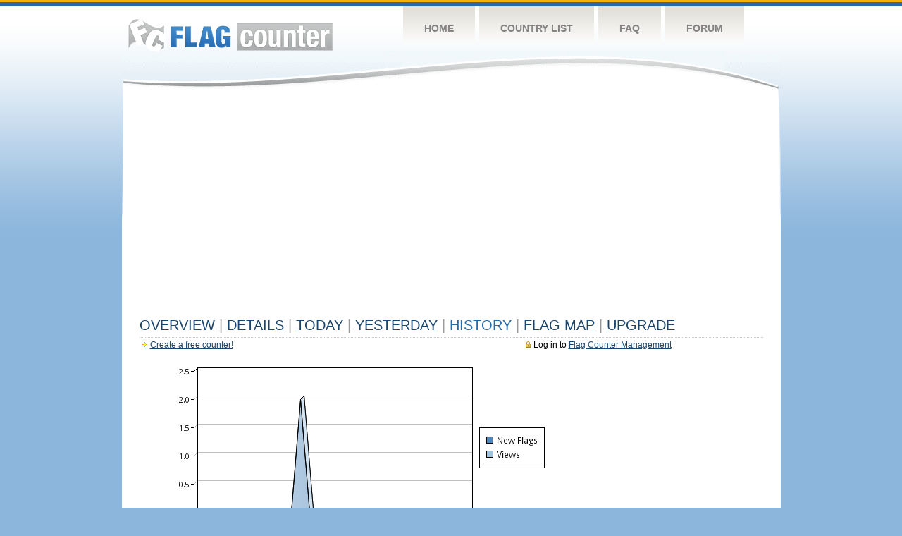

--- FILE ---
content_type: text/html
request_url: https://s11.flagcounter.com/more30/phVS
body_size: 25377
content:
<!DOCTYPE html PUBLIC "-//W3C//DTD XHTML 1.0 Transitional//EN" "http://www.w3.org/TR/xhtml1/DTD/xhtml1-transitional.dtd">
<html xmlns="http://www.w3.org/1999/xhtml">
<head>
	<meta http-equiv="Content-type" content="text/html; charset=utf-8" />
	<title>Flag Counter &raquo; History</title>
	<link rel="stylesheet" href="/css/style.css" type="text/css" media="all" />
<script async src="https://fundingchoicesmessages.google.com/i/pub-9639136181134974?ers=1" nonce="BF9OHiLeMibvlNkiWlrhaw"></script><script nonce="BF9OHiLeMibvlNkiWlrhaw">(function() {function signalGooglefcPresent() {if (!window.frames['googlefcPresent']) {if (document.body) {const iframe = document.createElement('iframe'); iframe.style = 'width: 0; height: 0; border: none; z-index: -1000; left: -1000px; top: -1000px;'; iframe.style.display = 'none'; iframe.name = 'googlefcPresent'; document.body.appendChild(iframe);} else {setTimeout(signalGooglefcPresent, 0);}}}signalGooglefcPresent();})();</script>
</head>
<body>
	<!-- Shell -->
	<div class="shell">
		<!-- Header -->
		<div id="header">
			<!-- Logo -->
			<h1 id="logo"><a href="/index.html">Flag Counter</a></h1>
			<!-- END Logo -->
			<!-- Navigation -->
			<div class="navigation">
				<ul>
				    <li><a href="/index.html">Home</a></li>
				    <li><a href="/countries.html">Country List</a></li>
				    <li><a href="/faq.html">FAQ</a></li>
				    <li><a href="https://flagcounter.boardhost.com/">Forum</a></li>
				</ul>
			</div>
			<!-- END Navigation -->
		</div>
		<!-- END Header -->
		<div class="cl">&nbsp;</div>
		<!-- Content -->
		<div id="content">
			<!-- News -->
			<div class="news">
				<!-- Post -->
				<div class="post">

<script async src="https://pagead2.googlesyndication.com/pagead/js/adsbygoogle.js"></script>
<!-- fc responsive horizontal -->
<ins class="adsbygoogle"
     style="display:block"
     data-ad-client="ca-pub-9639136181134974"
     data-ad-slot="3564478671"
     data-ad-format="auto"
     data-full-width-responsive="true"></ins>
<script>
     (adsbygoogle = window.adsbygoogle || []).push({});
</script><br><img src=https://cdn.boardhost.com/invisible.gif height=4><br>



					<h1><a href=/more/phVS/><u>Overview</u></a> <font color=#999999>|</font> <a href=/countries/phVS/><u>Details</u></a> <font color=#999999>|</font> <a href=/today/phVS/><u>today</u></a> <font color=#999999>|</font> <a href=/flags1/phVS/1><u>Yesterday</u></a> <font color=#999999>|</font> History <font color=#999999>|</font>  <a href=/gmap/phVS/><u>Flag Map</u></a>  <font color=#999999>|</font>  

<a href=/pro/phVS/><u>Upgrade</u></a></h1><div style="margin-top:-18px;margin-bottom:8px;"><span style="float:right;margin-right:130px;text-transform:none;color:#000000;font-size:12px;"><img src=https://cdn.boardhost.com/invisible.gif width=10><img src=https://cdn.boardhost.com/lock_small_locked.png align=absbottom style="margin-bottom:-1px;">Log in to <a href=/admin.cgi?phVS><u>Flag Counter Management</u></a></font></span><img src=https://cdn.boardhost.com/new_small.png align=absbottom style="margin-right:-1px;margin-bottom:-1px;"><a href=http://flagcounter.com/><u>Create a free counter!</u></a> </div><table border=0 width=100%><tr><td valign=top><img src=/chart2.cgi?phVS&chart=30><div align=center><b><a href=/more7/phVS/1 style="text-decoration:none;"><u>Last Week</u></a> | </b>Last Month</u><b></a> | <a href=/more90/phVS/1 style="text-decoration:none;"><u>Last 3 Months</u></a></u></a>&nbsp;&nbsp;&nbsp;&nbsp;&nbsp;&nbsp;&nbsp;&nbsp;&nbsp;&nbsp;&nbsp;&nbsp;&nbsp;&nbsp;&nbsp;&nbsp;&nbsp;&nbsp;&nbsp;&nbsp;&nbsp;&nbsp;&nbsp;&nbsp;&nbsp;&nbsp;&nbsp;&nbsp;&nbsp;&nbsp;&nbsp;&nbsp;&nbsp;&nbsp;&nbsp;&nbsp;&nbsp;&nbsp;&nbsp;&nbsp;&nbsp;&nbsp;&nbsp;&nbsp;&nbsp;&nbsp;&nbsp;&nbsp;&nbsp;&nbsp;&nbsp;&nbsp;&nbsp;&nbsp;&nbsp;&nbsp;&nbsp;&nbsp;&nbsp;&nbsp;&nbsp;</b></div><br><!--<img src=https://cdn.boardhost.com/invisible.gif height=3><br>&nbsp;<a href=/history/phVS/><u>View Flag History &raquo;</u></a>--><table border=0 width=100% cellspacing=5 style="margin-top:-7px;"></font></td></tr><tr><td colspan=3><br></td></tr><tr><td colspan=2>Page:  1 <a href="/more30/phVS/2" style="text-decoration:none;"><u>2</u></a> <a href="/more30/phVS/3" style="text-decoration:none;"><u>3</u></a> <a href="/more30/phVS/4" style="text-decoration:none;"><u>4</u></a> <a href="/more30/phVS/5" style="text-decoration:none;"><u>5</u></a> <a href="/more30/phVS/6" style="text-decoration:none;"><u>6</u></a> <a href="/more30/phVS/7" style="text-decoration:none;"><u>7</u></a> <a href="/more30/phVS/8" style="text-decoration:none;"><u>8</u></a> <a href="/more30/phVS/9" style="text-decoration:none;"><u>9</u></a> <a href="/more30/phVS/10" style="text-decoration:none;"><u>10</u></a> <a href="/more30/phVS/11" style="text-decoration:none;"><u>11</u></a> <a href="/more30/phVS/12" style="text-decoration:none;"><u>12</u></a> <a href="/more30/phVS/13" style="text-decoration:none;"><u>13</u></a> <a href="/more30/phVS/14" style="text-decoration:none;"><u>14</u></a> <a href="/more30/phVS/15" style="text-decoration:none;"><u>15</u></a> <a href="/more30/phVS/16" style="text-decoration:none;"><u>16</u></a> <a href="/more30/phVS/17" style="text-decoration:none;"><u>17</u></a> <a href="/more30/phVS/18" style="text-decoration:none;"><u>18</u></a> <a href="/more30/phVS/19" style="text-decoration:none;"><u>19</u></a> <a href="/more30/phVS/20" style="text-decoration:none;"><u>20</u></a> <a href="/more30/phVS/21" style="text-decoration:none;"><u>21</u></a> <a href="/more30/phVS/22" style="text-decoration:none;"><u>22</u></a> <a href="/more30/phVS/23" style="text-decoration:none;"><u>23</u></a> <a href="/more30/phVS/24" style="text-decoration:none;"><u>24</u></a> <a href="/more30/phVS/25" style="text-decoration:none;"><u>25</u></a> <a href="/more30/phVS/26" style="text-decoration:none;"><u>26</u></a> <a href="/more30/phVS/27" style="text-decoration:none;"><u>27</u></a> <a href="/more30/phVS/28" style="text-decoration:none;"><u>28</u></a> <a href="/more30/phVS/29" style="text-decoration:none;"><u>29</u></a> <a href="/more30/phVS/30" style="text-decoration:none;"><u>30</u></a> <a href="/more30/phVS/31" style="text-decoration:none;"><u>31</u></a> <a href="/more30/phVS/32" style="text-decoration:none;"><u>32</u></a> <a href="/more30/phVS/33" style="text-decoration:none;"><u>33</u></a> <a href="/more30/phVS/34" style="text-decoration:none;"><u>34</u></a> <a href="/more30/phVS/35" style="text-decoration:none;"><u>35</u></a> <a href="/more30/phVS/36" style="text-decoration:none;"><u>36</u></a> <a href="/more30/phVS/37" style="text-decoration:none;"><u>37</u></a> <a href="/more30/phVS/38" style="text-decoration:none;"><u>38</u></a> <a href="/more30/phVS/39" style="text-decoration:none;"><u>39</u></a> <a href="/more30/phVS/40" style="text-decoration:none;"><u>40</u></a> <a href="/more30/phVS/41" style="text-decoration:none;"><u>41</u></a> <a href="/more30/phVS/42" style="text-decoration:none;"><u>42</u></a> <a href="/more30/phVS/43" style="text-decoration:none;"><u>43</u></a> <a href="/more30/phVS/44" style="text-decoration:none;"><u>44</u></a> <a href="/more30/phVS/45" style="text-decoration:none;"><u>45</u></a> <a href="/more30/phVS/46" style="text-decoration:none;"><u>46</u></a> <a href="/more30/phVS/47" style="text-decoration:none;"><u>47</u></a> <a href="/more30/phVS/48" style="text-decoration:none;"><u>48</u></a> <a href="/more30/phVS/49" style="text-decoration:none;"><u>49</u></a> <a href="/more30/phVS/50" style="text-decoration:none;"><u>50</u></a> <a href="/more30/phVS/51" style="text-decoration:none;"><u>51</u></a> <a href="/more30/phVS/52" style="text-decoration:none;"><u>52</u></a> <a href="/more30/phVS/53" style="text-decoration:none;"><u>53</u></a> <a href="/more30/phVS/54" style="text-decoration:none;"><u>54</u></a> <a href="/more30/phVS/55" style="text-decoration:none;"><u>55</u></a> <a href="/more30/phVS/56" style="text-decoration:none;"><u>56</u></a> <a href="/more30/phVS/57" style="text-decoration:none;"><u>57</u></a> <a href="/more30/phVS/58" style="text-decoration:none;"><u>58</u></a> <a href="/more30/phVS/59" style="text-decoration:none;"><u>59</u></a> <a href="/more30/phVS/60" style="text-decoration:none;"><u>60</u></a> <a href="/more30/phVS/61" style="text-decoration:none;"><u>61</u></a> <a href="/more30/phVS/62" style="text-decoration:none;"><u>62</u></a> <a href="/more30/phVS/63" style="text-decoration:none;"><u>63</u></a> <a href="/more30/phVS/64" style="text-decoration:none;"><u>64</u></a> <a href="/more30/phVS/65" style="text-decoration:none;"><u>65</u></a> <a href="/more30/phVS/66" style="text-decoration:none;"><u>66</u></a> <a href="/more30/phVS/67" style="text-decoration:none;"><u>67</u></a> <a href="/more30/phVS/68" style="text-decoration:none;"><u>68</u></a> <a href="/more30/phVS/69" style="text-decoration:none;"><u>69</u></a> <a href="/more30/phVS/70" style="text-decoration:none;"><u>70</u></a> <a href="/more30/phVS/71" style="text-decoration:none;"><u>71</u></a> <a href="/more30/phVS/72" style="text-decoration:none;"><u>72</u></a> <a href="/more30/phVS/73" style="text-decoration:none;"><u>73</u></a> <a href="/more30/phVS/74" style="text-decoration:none;"><u>74</u></a> <a href="/more30/phVS/75" style="text-decoration:none;"><u>75</u></a> <a href="/more30/phVS/76" style="text-decoration:none;"><u>76</u></a> <a href="/more30/phVS/77" style="text-decoration:none;"><u>77</u></a> <a href="/more30/phVS/78" style="text-decoration:none;"><u>78</u></a> <a href="/more30/phVS/79" style="text-decoration:none;"><u>79</u></a> <a href="/more30/phVS/80" style="text-decoration:none;"><u>80</u></a> <a href="/more30/phVS/81" style="text-decoration:none;"><u>81</u></a> <a href="/more30/phVS/82" style="text-decoration:none;"><u>82</u></a> <a href="/more30/phVS/83" style="text-decoration:none;"><u>83</u></a> <a href="/more30/phVS/84" style="text-decoration:none;"><u>84</u></a> <a href="/more30/phVS/85" style="text-decoration:none;"><u>85</u></a> <a href="/more30/phVS/86" style="text-decoration:none;"><u>86</u></a>  <a href="/more30/phVS/2" style="text-decoration:none;" title="Next">&gt;</a> </td></tr><tr><td>&nbsp;<b><font face=arial size=2>Date</font></b></td><td><b><font face=arial size=2>Visitors</b> </font></td><td><b><font face=arial size=2><nobr>Flag Counter Views</nobr></font></b></td></tr><tr><td>&nbsp;<font face=arial size=2>Today&nbsp;<i><font color=#266BAA></font></i></font></td><td><font face=arial size=2>0 <font color=#266BAA><img src=https://images.boardhost.com/progress.png width=16 height=16 align=absbottom></font></font></td><td><font face=arial size=2>0 <font color=#266BAA><img src=https://images.boardhost.com/progress.png width=16 height=16 align=absbottom></font></font></td></tr><tr><td>&nbsp;<font face=arial size=-1>January 29, 2026</font></td><td><font face=arial size=2>0</td><td><font face=arial size=2>0</font></td></tr><tr><td>&nbsp;<font face=arial size=-1>January 28, 2026</font></td><td><font face=arial size=2>0</td><td><font face=arial size=2>0</font></td></tr><tr><td>&nbsp;<font face=arial size=-1>January 27, 2026</font></td><td><font face=arial size=2>0</td><td><font face=arial size=2>0</font></td></tr><tr><td>&nbsp;<font face=arial size=-1>January 26, 2026</font></td><td><font face=arial size=2>0</td><td><font face=arial size=2>0</font></td></tr><tr><td>&nbsp;<font face=arial size=-1>January 25, 2026</font></td><td><font face=arial size=2>0</td><td><font face=arial size=2>0</font></td></tr><tr><td>&nbsp;<font face=arial size=-1>January 24, 2026</font></td><td><font face=arial size=2>0</td><td><font face=arial size=2>0</font></td></tr><tr><td>&nbsp;<font face=arial size=-1>January 23, 2026</font></td><td><font face=arial size=2>0</td><td><font face=arial size=2>0</font></td></tr><tr><td>&nbsp;<font face=arial size=-1>January 22, 2026</font></td><td><font face=arial size=2>0</td><td><font face=arial size=2>0</font></td></tr><tr><td>&nbsp;<font face=arial size=-1>January 21, 2026</font></td><td><font face=arial size=2>0</td><td><font face=arial size=2>0</font></td></tr><tr><td>&nbsp;<font face=arial size=-1>January 20, 2026</font></td><td><font face=arial size=2>0</td><td><font face=arial size=2>0</font></td></tr><tr><td>&nbsp;<font face=arial size=-1>January 19, 2026</font></td><td><font face=arial size=2>0</td><td><font face=arial size=2>0</font></td></tr><tr><td>&nbsp;<font face=arial size=-1>January 18, 2026</font></td><td><font face=arial size=2>0</td><td><font face=arial size=2>0</font></td></tr><tr><td>&nbsp;<font face=arial size=-1>January 17, 2026</font></td><td><font face=arial size=2>0</td><td><font face=arial size=2>0</font></td></tr><tr><td>&nbsp;<font face=arial size=-1>January 16, 2026</font></td><td><font face=arial size=2>0</td><td><font face=arial size=2>0</font></td></tr><tr><td>&nbsp;<font face=arial size=-1>January 15, 2026</font></td><td><font face=arial size=2>0</td><td><font face=arial size=2>0</font></td></tr><tr><td>&nbsp;<font face=arial size=-1>January 14, 2026</font></td><td><font face=arial size=2>0</td><td><font face=arial size=2>0</font></td></tr><tr><td>&nbsp;<font face=arial size=-1>January 13, 2026</font></td><td><font face=arial size=2>0</td><td><font face=arial size=2>0</font></td></tr><tr><td>&nbsp;<font face=arial size=-1>January 12, 2026</font></td><td><font face=arial size=2>0</td><td><font face=arial size=2>0</font></td></tr><tr><td>&nbsp;<font face=arial size=-1>January 11, 2026</font></td><td><font face=arial size=2>0</td><td><font face=arial size=2>0</font></td></tr><tr><td>&nbsp;<font face=arial size=-1>January 10, 2026</font></td><td><font face=arial size=2>2</td><td><font face=arial size=2>2</font></td></tr><tr><td>&nbsp;<font face=arial size=-1>January 9, 2026</font></td><td><font face=arial size=2>0</td><td><font face=arial size=2>0</font></td></tr><tr><td>&nbsp;<font face=arial size=-1>January 8, 2026</font></td><td><font face=arial size=2>0</td><td><font face=arial size=2>0</font></td></tr><tr><td>&nbsp;<font face=arial size=-1>January 7, 2026</font></td><td><font face=arial size=2>0</td><td><font face=arial size=2>0</font></td></tr><tr><td>&nbsp;<font face=arial size=-1>January 6, 2026</font></td><td><font face=arial size=2>0</td><td><font face=arial size=2>0</font></td></tr><tr><td>&nbsp;<font face=arial size=-1>January 5, 2026</font></td><td><font face=arial size=2>0</td><td><font face=arial size=2>0</font></td></tr><tr><td>&nbsp;<font face=arial size=-1>January 4, 2026</font></td><td><font face=arial size=2>0</td><td><font face=arial size=2>0</font></td></tr><tr><td>&nbsp;<font face=arial size=-1>January 3, 2026</font></td><td><font face=arial size=2>0</td><td><font face=arial size=2>0</font></td></tr><tr><td>&nbsp;<font face=arial size=-1>January 2, 2026</font></td><td><font face=arial size=2>0</td><td><font face=arial size=2>0</font></td></tr><tr><td>&nbsp;<font face=arial size=-1>January 1, 2026</font></td><td><font face=arial size=2>0</td><td><font face=arial size=2>0</font></td></tr><tr><td>&nbsp;<font face=arial size=-1>December 31, 2025</font></td><td><font face=arial size=2>0</td><td><font face=arial size=2>0</font></td></tr><tr><td>&nbsp;<font face=arial size=-1>December 30, 2025</font></td><td><font face=arial size=2>0</td><td><font face=arial size=2>0</font></td></tr><tr><td>&nbsp;<font face=arial size=-1>December 29, 2025</font></td><td><font face=arial size=2>0</td><td><font face=arial size=2>0</font></td></tr><tr><td>&nbsp;<font face=arial size=-1>December 28, 2025</font></td><td><font face=arial size=2>0</td><td><font face=arial size=2>0</font></td></tr><tr><td>&nbsp;<font face=arial size=-1>December 27, 2025</font></td><td><font face=arial size=2>0</td><td><font face=arial size=2>0</font></td></tr><tr><td>&nbsp;<font face=arial size=-1>December 26, 2025</font></td><td><font face=arial size=2>0</td><td><font face=arial size=2>0</font></td></tr><tr><td>&nbsp;<font face=arial size=-1>December 25, 2025</font></td><td><font face=arial size=2>0</td><td><font face=arial size=2>0</font></td></tr><tr><td>&nbsp;<font face=arial size=-1>December 24, 2025</font></td><td><font face=arial size=2>0</td><td><font face=arial size=2>0</font></td></tr><tr><td>&nbsp;<font face=arial size=-1>December 23, 2025</font></td><td><font face=arial size=2>0</td><td><font face=arial size=2>0</font></td></tr><tr><td>&nbsp;<font face=arial size=-1>December 22, 2025</font></td><td><font face=arial size=2>0</td><td><font face=arial size=2>0</font></td></tr><tr><td>&nbsp;<font face=arial size=-1>December 21, 2025</font></td><td><font face=arial size=2>0</td><td><font face=arial size=2>0</font></td></tr><tr><td>&nbsp;<font face=arial size=-1>December 20, 2025</font></td><td><font face=arial size=2>0</td><td><font face=arial size=2>0</font></td></tr><tr><td>&nbsp;<font face=arial size=-1>December 19, 2025</font></td><td><font face=arial size=2>0</td><td><font face=arial size=2>0</font></td></tr><tr><td>&nbsp;<font face=arial size=-1>December 18, 2025</font></td><td><font face=arial size=2>0</td><td><font face=arial size=2>0</font></td></tr><tr><td>&nbsp;<font face=arial size=-1>December 17, 2025</font></td><td><font face=arial size=2>0</td><td><font face=arial size=2>0</font></td></tr><tr><td>&nbsp;<font face=arial size=-1>December 16, 2025</font></td><td><font face=arial size=2>0</td><td><font face=arial size=2>0</font></td></tr><tr><td>&nbsp;<font face=arial size=-1>December 15, 2025</font></td><td><font face=arial size=2>0</td><td><font face=arial size=2>0</font></td></tr><tr><td>&nbsp;<font face=arial size=-1>December 14, 2025</font></td><td><font face=arial size=2>0</td><td><font face=arial size=2>0</font></td></tr><tr><td>&nbsp;<font face=arial size=-1>December 13, 2025</font></td><td><font face=arial size=2>0</td><td><font face=arial size=2>0</font></td></tr><tr><td>&nbsp;<font face=arial size=-1>December 12, 2025</font></td><td><font face=arial size=2>0</td><td><font face=arial size=2>0</font></td></tr>
















































</table>Page:  1 <a href="/more30/phVS/2" style="text-decoration:none;"><u>2</u></a> <a href="/more30/phVS/3" style="text-decoration:none;"><u>3</u></a> <a href="/more30/phVS/4" style="text-decoration:none;"><u>4</u></a> <a href="/more30/phVS/5" style="text-decoration:none;"><u>5</u></a> <a href="/more30/phVS/6" style="text-decoration:none;"><u>6</u></a> <a href="/more30/phVS/7" style="text-decoration:none;"><u>7</u></a> <a href="/more30/phVS/8" style="text-decoration:none;"><u>8</u></a> <a href="/more30/phVS/9" style="text-decoration:none;"><u>9</u></a> <a href="/more30/phVS/10" style="text-decoration:none;"><u>10</u></a> <a href="/more30/phVS/11" style="text-decoration:none;"><u>11</u></a> <a href="/more30/phVS/12" style="text-decoration:none;"><u>12</u></a> <a href="/more30/phVS/13" style="text-decoration:none;"><u>13</u></a> <a href="/more30/phVS/14" style="text-decoration:none;"><u>14</u></a> <a href="/more30/phVS/15" style="text-decoration:none;"><u>15</u></a> <a href="/more30/phVS/16" style="text-decoration:none;"><u>16</u></a> <a href="/more30/phVS/17" style="text-decoration:none;"><u>17</u></a> <a href="/more30/phVS/18" style="text-decoration:none;"><u>18</u></a> <a href="/more30/phVS/19" style="text-decoration:none;"><u>19</u></a> <a href="/more30/phVS/20" style="text-decoration:none;"><u>20</u></a> <a href="/more30/phVS/21" style="text-decoration:none;"><u>21</u></a> <a href="/more30/phVS/22" style="text-decoration:none;"><u>22</u></a> <a href="/more30/phVS/23" style="text-decoration:none;"><u>23</u></a> <a href="/more30/phVS/24" style="text-decoration:none;"><u>24</u></a> <a href="/more30/phVS/25" style="text-decoration:none;"><u>25</u></a> <a href="/more30/phVS/26" style="text-decoration:none;"><u>26</u></a> <a href="/more30/phVS/27" style="text-decoration:none;"><u>27</u></a> <a href="/more30/phVS/28" style="text-decoration:none;"><u>28</u></a> <a href="/more30/phVS/29" style="text-decoration:none;"><u>29</u></a> <a href="/more30/phVS/30" style="text-decoration:none;"><u>30</u></a> <a href="/more30/phVS/31" style="text-decoration:none;"><u>31</u></a> <a href="/more30/phVS/32" style="text-decoration:none;"><u>32</u></a> <a href="/more30/phVS/33" style="text-decoration:none;"><u>33</u></a> <a href="/more30/phVS/34" style="text-decoration:none;"><u>34</u></a> <a href="/more30/phVS/35" style="text-decoration:none;"><u>35</u></a> <a href="/more30/phVS/36" style="text-decoration:none;"><u>36</u></a> <a href="/more30/phVS/37" style="text-decoration:none;"><u>37</u></a> <a href="/more30/phVS/38" style="text-decoration:none;"><u>38</u></a> <a href="/more30/phVS/39" style="text-decoration:none;"><u>39</u></a> <a href="/more30/phVS/40" style="text-decoration:none;"><u>40</u></a> <a href="/more30/phVS/41" style="text-decoration:none;"><u>41</u></a> <a href="/more30/phVS/42" style="text-decoration:none;"><u>42</u></a> <a href="/more30/phVS/43" style="text-decoration:none;"><u>43</u></a> <a href="/more30/phVS/44" style="text-decoration:none;"><u>44</u></a> <a href="/more30/phVS/45" style="text-decoration:none;"><u>45</u></a> <a href="/more30/phVS/46" style="text-decoration:none;"><u>46</u></a> <a href="/more30/phVS/47" style="text-decoration:none;"><u>47</u></a> <a href="/more30/phVS/48" style="text-decoration:none;"><u>48</u></a> <a href="/more30/phVS/49" style="text-decoration:none;"><u>49</u></a> <a href="/more30/phVS/50" style="text-decoration:none;"><u>50</u></a> <a href="/more30/phVS/51" style="text-decoration:none;"><u>51</u></a> <a href="/more30/phVS/52" style="text-decoration:none;"><u>52</u></a> <a href="/more30/phVS/53" style="text-decoration:none;"><u>53</u></a> <a href="/more30/phVS/54" style="text-decoration:none;"><u>54</u></a> <a href="/more30/phVS/55" style="text-decoration:none;"><u>55</u></a> <a href="/more30/phVS/56" style="text-decoration:none;"><u>56</u></a> <a href="/more30/phVS/57" style="text-decoration:none;"><u>57</u></a> <a href="/more30/phVS/58" style="text-decoration:none;"><u>58</u></a> <a href="/more30/phVS/59" style="text-decoration:none;"><u>59</u></a> <a href="/more30/phVS/60" style="text-decoration:none;"><u>60</u></a> <a href="/more30/phVS/61" style="text-decoration:none;"><u>61</u></a> <a href="/more30/phVS/62" style="text-decoration:none;"><u>62</u></a> <a href="/more30/phVS/63" style="text-decoration:none;"><u>63</u></a> <a href="/more30/phVS/64" style="text-decoration:none;"><u>64</u></a> <a href="/more30/phVS/65" style="text-decoration:none;"><u>65</u></a> <a href="/more30/phVS/66" style="text-decoration:none;"><u>66</u></a> <a href="/more30/phVS/67" style="text-decoration:none;"><u>67</u></a> <a href="/more30/phVS/68" style="text-decoration:none;"><u>68</u></a> <a href="/more30/phVS/69" style="text-decoration:none;"><u>69</u></a> <a href="/more30/phVS/70" style="text-decoration:none;"><u>70</u></a> <a href="/more30/phVS/71" style="text-decoration:none;"><u>71</u></a> <a href="/more30/phVS/72" style="text-decoration:none;"><u>72</u></a> <a href="/more30/phVS/73" style="text-decoration:none;"><u>73</u></a> <a href="/more30/phVS/74" style="text-decoration:none;"><u>74</u></a> <a href="/more30/phVS/75" style="text-decoration:none;"><u>75</u></a> <a href="/more30/phVS/76" style="text-decoration:none;"><u>76</u></a> <a href="/more30/phVS/77" style="text-decoration:none;"><u>77</u></a> <a href="/more30/phVS/78" style="text-decoration:none;"><u>78</u></a> <a href="/more30/phVS/79" style="text-decoration:none;"><u>79</u></a> <a href="/more30/phVS/80" style="text-decoration:none;"><u>80</u></a> <a href="/more30/phVS/81" style="text-decoration:none;"><u>81</u></a> <a href="/more30/phVS/82" style="text-decoration:none;"><u>82</u></a> <a href="/more30/phVS/83" style="text-decoration:none;"><u>83</u></a> <a href="/more30/phVS/84" style="text-decoration:none;"><u>84</u></a> <a href="/more30/phVS/85" style="text-decoration:none;"><u>85</u></a> <a href="/more30/phVS/86" style="text-decoration:none;"><u>86</u></a>  <a href="/more30/phVS/2" style="text-decoration:none;" title="Next">&gt;</a> </td><td width=160 valign=top><img src=https://cdn.boardhost.com/invisible.gif width=1 height=35><br><script type="text/javascript"><!--
google_ad_client = "pub-9639136181134974";
/* 160x600, created 10/3/08 */
google_ad_slot = "5681294101";
google_ad_width = 160;
google_ad_height = 600;
//-->
</script>
<script type="text/javascript"
src="https://pagead2.googlesyndication.com/pagead/show_ads.js">
</script>
</td></tr></table>				</div>
				<!-- END Post -->

				<div class="cl">&nbsp;</div>
				<h1 id="logo2"><a href="/index.html">Flag Counter</a></h1>
				<div class="cl">&nbsp;</div>
			</div>
			<!-- END News -->
		</div>
		<!-- END Content -->
	</div>
	<!-- END Shell -->
	<!-- Footer -->
	<div id="footer">
		<div class="shell">
			<div class="cl">&nbsp;</div>
			<p class="left"><a href="/contact.html">Contact</a>  |  <a href="/terms.html">Terms of Service</a> | <a href="/privacy.html">Privacy Policy</a> | &copy; <a href=https://boardhost.com>Boardhost.com, Inc.</a>  	
			</p>
			<p class="right">
			<font color=#ffffff>This product includes GeoLite2 data created by MaxMind, available from <a href="https://www.maxmind.com"><font color=#ffffff><u>https://www.maxmind.com/</u></font></a>.</font>
			</p>
			<div class="cl">&nbsp;</div>
		</div>
	</div>
	<!-- END Footer -->
</body>
</html>


--- FILE ---
content_type: text/html; charset=utf-8
request_url: https://www.google.com/recaptcha/api2/aframe
body_size: 247
content:
<!DOCTYPE HTML><html><head><meta http-equiv="content-type" content="text/html; charset=UTF-8"></head><body><script nonce="s8bblFLcimppGPlgHX1eSA">/** Anti-fraud and anti-abuse applications only. See google.com/recaptcha */ try{var clients={'sodar':'https://pagead2.googlesyndication.com/pagead/sodar?'};window.addEventListener("message",function(a){try{if(a.source===window.parent){var b=JSON.parse(a.data);var c=clients[b['id']];if(c){var d=document.createElement('img');d.src=c+b['params']+'&rc='+(localStorage.getItem("rc::a")?sessionStorage.getItem("rc::b"):"");window.document.body.appendChild(d);sessionStorage.setItem("rc::e",parseInt(sessionStorage.getItem("rc::e")||0)+1);localStorage.setItem("rc::h",'1769736746157');}}}catch(b){}});window.parent.postMessage("_grecaptcha_ready", "*");}catch(b){}</script></body></html>

--- FILE ---
content_type: application/javascript; charset=utf-8
request_url: https://fundingchoicesmessages.google.com/f/AGSKWxW2v2R5D5x9x0rtmEWmwSgQEMhj4Ke7MuS2XzBp00g6R8SEzdiyNpQ-Au95egc-nNd8ooh4cuCl8FljKqjYnfHivZ5Px2nEQAM5f8HW3AarC8RYf_mjAAiXrYPUIKP5TJaFICsFLgdTLhCdaCFekdcWKR9YPSuUkNPFYpx7wjXo9oMRzWM94eOGnkeZ/__ad234x90-?ad_width=/displayads3./layer-ads./remove_ads.
body_size: -1284
content:
window['a1ddb6d5-7b3e-4be9-b743-d8dd510ba044'] = true;